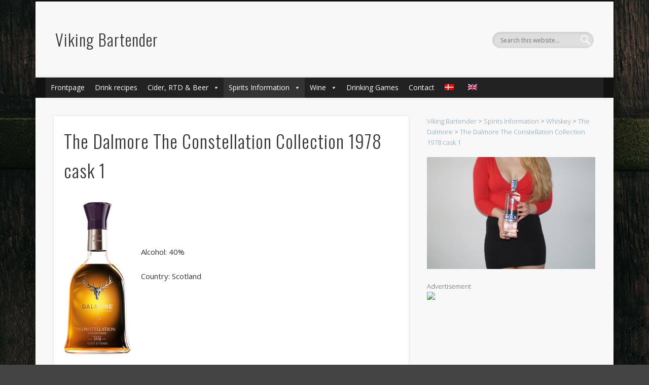

--- FILE ---
content_type: text/html; charset=UTF-8
request_url: https://www.vikingbartender.dk/spirits-information/whiskey/the-dalmore/the-dalmore-the-constellation-collection-1978-cask-1/?lang=en
body_size: 14607
content:
<!DOCTYPE html>
<html lang="en-US">
<head>
<meta charset="UTF-8" />
<meta name="viewport" content="width=device-width, initial-scale=1.0" />
<link rel="profile" href="https://gmpg.org/xfn/11" />
<link rel="pingback" href="https://www.vikingbartender.dk/xmlrpc.php" />
<link rel="dns-prefetch" href="//cdn.hu-manity.co" />
		<!-- Cookie Compliance -->
		<script type="text/javascript">var huOptions = {"appID":"wwwvikingbartenderdk-eccb8a0","currentLanguage":"en","blocking":false,"globalCookie":false,"privacyConsent":true,"forms":[]};</script>
		<script type="text/javascript" src="https://cdn.hu-manity.co/hu-banner.min.js"></script><meta name='robots' content='index, follow, max-image-preview:large, max-snippet:-1, max-video-preview:-1' />
	<style>img:is([sizes="auto" i], [sizes^="auto," i]) { contain-intrinsic-size: 3000px 1500px }</style>
	<link rel="alternate" hreflang="da" href="https://www.vikingbartender.dk/spiritus-typer/whiskey-whisky/the-dalmore/the-dalmore-the-constellation-collection-1978-cask-1-2/" />
<link rel="alternate" hreflang="en" href="https://www.vikingbartender.dk/spirits-information/whiskey/the-dalmore/the-dalmore-the-constellation-collection-1978-cask-1/?lang=en" />
<link rel="alternate" hreflang="x-default" href="https://www.vikingbartender.dk/spiritus-typer/whiskey-whisky/the-dalmore/the-dalmore-the-constellation-collection-1978-cask-1-2/" />

	<!-- This site is optimized with the Yoast SEO plugin v24.1 - https://yoast.com/wordpress/plugins/seo/ -->
	<title>The Dalmore The Constellation Collection 1978 cask 1 - Viking Bartender</title>
	<meta name="description" content="Learn more about The Dalmore The Constellation Collection 1978 cask 1, drinks recipes, drinking games and much more here at Viking Bartender" />
	<link rel="canonical" href="https://www.vikingbartender.dk/spirits-information/whiskey/the-dalmore/the-dalmore-the-constellation-collection-1978-cask-1/?lang=en" />
	<meta property="og:locale" content="en_US" />
	<meta property="og:type" content="article" />
	<meta property="og:title" content="The Dalmore The Constellation Collection 1978 cask 1 - Viking Bartender" />
	<meta property="og:description" content="Learn more about The Dalmore The Constellation Collection 1978 cask 1, drinks recipes, drinking games and much more here at Viking Bartender" />
	<meta property="og:url" content="https://www.vikingbartender.dk/spirits-information/whiskey/the-dalmore/the-dalmore-the-constellation-collection-1978-cask-1/?lang=en" />
	<meta property="og:site_name" content="Viking Bartender" />
	<meta property="article:publisher" content="https://www.facebook.com/VikingBartender/" />
	<meta property="article:modified_time" content="2023-07-21T05:38:38+00:00" />
	<meta property="og:image" content="https://www.vikingbartender.dk/wp-content/uploads/2017/09/1978-Cask-1-132x300.png" />
	<meta name="twitter:card" content="summary_large_image" />
	<script type="application/ld+json" class="yoast-schema-graph">{"@context":"https://schema.org","@graph":[{"@type":"WebPage","@id":"https://www.vikingbartender.dk/spirits-information/whiskey/the-dalmore/the-dalmore-the-constellation-collection-1978-cask-1/?lang=en","url":"https://www.vikingbartender.dk/spirits-information/whiskey/the-dalmore/the-dalmore-the-constellation-collection-1978-cask-1/?lang=en","name":"The Dalmore The Constellation Collection 1978 cask 1 - Viking Bartender","isPartOf":{"@id":"https://www.vikingbartender.dk/?lang=en#website"},"primaryImageOfPage":{"@id":"https://www.vikingbartender.dk/spirits-information/whiskey/the-dalmore/the-dalmore-the-constellation-collection-1978-cask-1/?lang=en#primaryimage"},"image":{"@id":"https://www.vikingbartender.dk/spirits-information/whiskey/the-dalmore/the-dalmore-the-constellation-collection-1978-cask-1/?lang=en#primaryimage"},"thumbnailUrl":"https://www.vikingbartender.dk/wp-content/uploads/2017/09/1978-Cask-1-132x300.png","datePublished":"2017-09-21T12:54:03+00:00","dateModified":"2023-07-21T05:38:38+00:00","description":"Learn more about The Dalmore The Constellation Collection 1978 cask 1, drinks recipes, drinking games and much more here at Viking Bartender","breadcrumb":{"@id":"https://www.vikingbartender.dk/spirits-information/whiskey/the-dalmore/the-dalmore-the-constellation-collection-1978-cask-1/?lang=en#breadcrumb"},"inLanguage":"en-US","potentialAction":[{"@type":"ReadAction","target":["https://www.vikingbartender.dk/spirits-information/whiskey/the-dalmore/the-dalmore-the-constellation-collection-1978-cask-1/?lang=en"]}]},{"@type":"ImageObject","inLanguage":"en-US","@id":"https://www.vikingbartender.dk/spirits-information/whiskey/the-dalmore/the-dalmore-the-constellation-collection-1978-cask-1/?lang=en#primaryimage","url":"https://www.vikingbartender.dk/wp-content/uploads/2017/09/1978-Cask-1-132x300.png","contentUrl":"https://www.vikingbartender.dk/wp-content/uploads/2017/09/1978-Cask-1-132x300.png"},{"@type":"BreadcrumbList","@id":"https://www.vikingbartender.dk/spirits-information/whiskey/the-dalmore/the-dalmore-the-constellation-collection-1978-cask-1/?lang=en#breadcrumb","itemListElement":[{"@type":"ListItem","position":1,"name":"Hjem","item":"https://www.vikingbartender.dk/?lang=en"},{"@type":"ListItem","position":2,"name":"Spirits Information","item":"https://www.vikingbartender.dk/spirits-information/?lang=en"},{"@type":"ListItem","position":3,"name":"Whiskey","item":"https://www.vikingbartender.dk/spirits-information/whiskey/?lang=en"},{"@type":"ListItem","position":4,"name":"The Dalmore","item":"https://www.vikingbartender.dk/spirits-information/whiskey/the-dalmore/?lang=en"},{"@type":"ListItem","position":5,"name":"The Dalmore The Constellation Collection 1978 cask 1"}]},{"@type":"WebSite","@id":"https://www.vikingbartender.dk/?lang=en#website","url":"https://www.vikingbartender.dk/?lang=en","name":"Viking Bartender","description":"","potentialAction":[{"@type":"SearchAction","target":{"@type":"EntryPoint","urlTemplate":"https://www.vikingbartender.dk/?lang=en?s={search_term_string}"},"query-input":{"@type":"PropertyValueSpecification","valueRequired":true,"valueName":"search_term_string"}}],"inLanguage":"en-US"}]}</script>
	<!-- / Yoast SEO plugin. -->


<link rel='dns-prefetch' href='//platform-api.sharethis.com' />
<link rel="alternate" type="application/rss+xml" title="Viking Bartender &raquo; Feed" href="https://www.vikingbartender.dk/feed/?lang=en" />
<link rel="alternate" type="application/rss+xml" title="Viking Bartender &raquo; Comments Feed" href="https://www.vikingbartender.dk/comments/feed/?lang=en" />
		<!-- This site uses the Google Analytics by MonsterInsights plugin v9.2.4 - Using Analytics tracking - https://www.monsterinsights.com/ -->
		<!-- Note: MonsterInsights is not currently configured on this site. The site owner needs to authenticate with Google Analytics in the MonsterInsights settings panel. -->
					<!-- No tracking code set -->
				<!-- / Google Analytics by MonsterInsights -->
		<script type="text/javascript">
/* <![CDATA[ */
window._wpemojiSettings = {"baseUrl":"https:\/\/s.w.org\/images\/core\/emoji\/15.0.3\/72x72\/","ext":".png","svgUrl":"https:\/\/s.w.org\/images\/core\/emoji\/15.0.3\/svg\/","svgExt":".svg","source":{"concatemoji":"https:\/\/www.vikingbartender.dk\/wp-includes\/js\/wp-emoji-release.min.js?ver=e227d39a3c72eb9d6c09de02debb8893"}};
/*! This file is auto-generated */
!function(i,n){var o,s,e;function c(e){try{var t={supportTests:e,timestamp:(new Date).valueOf()};sessionStorage.setItem(o,JSON.stringify(t))}catch(e){}}function p(e,t,n){e.clearRect(0,0,e.canvas.width,e.canvas.height),e.fillText(t,0,0);var t=new Uint32Array(e.getImageData(0,0,e.canvas.width,e.canvas.height).data),r=(e.clearRect(0,0,e.canvas.width,e.canvas.height),e.fillText(n,0,0),new Uint32Array(e.getImageData(0,0,e.canvas.width,e.canvas.height).data));return t.every(function(e,t){return e===r[t]})}function u(e,t,n){switch(t){case"flag":return n(e,"\ud83c\udff3\ufe0f\u200d\u26a7\ufe0f","\ud83c\udff3\ufe0f\u200b\u26a7\ufe0f")?!1:!n(e,"\ud83c\uddfa\ud83c\uddf3","\ud83c\uddfa\u200b\ud83c\uddf3")&&!n(e,"\ud83c\udff4\udb40\udc67\udb40\udc62\udb40\udc65\udb40\udc6e\udb40\udc67\udb40\udc7f","\ud83c\udff4\u200b\udb40\udc67\u200b\udb40\udc62\u200b\udb40\udc65\u200b\udb40\udc6e\u200b\udb40\udc67\u200b\udb40\udc7f");case"emoji":return!n(e,"\ud83d\udc26\u200d\u2b1b","\ud83d\udc26\u200b\u2b1b")}return!1}function f(e,t,n){var r="undefined"!=typeof WorkerGlobalScope&&self instanceof WorkerGlobalScope?new OffscreenCanvas(300,150):i.createElement("canvas"),a=r.getContext("2d",{willReadFrequently:!0}),o=(a.textBaseline="top",a.font="600 32px Arial",{});return e.forEach(function(e){o[e]=t(a,e,n)}),o}function t(e){var t=i.createElement("script");t.src=e,t.defer=!0,i.head.appendChild(t)}"undefined"!=typeof Promise&&(o="wpEmojiSettingsSupports",s=["flag","emoji"],n.supports={everything:!0,everythingExceptFlag:!0},e=new Promise(function(e){i.addEventListener("DOMContentLoaded",e,{once:!0})}),new Promise(function(t){var n=function(){try{var e=JSON.parse(sessionStorage.getItem(o));if("object"==typeof e&&"number"==typeof e.timestamp&&(new Date).valueOf()<e.timestamp+604800&&"object"==typeof e.supportTests)return e.supportTests}catch(e){}return null}();if(!n){if("undefined"!=typeof Worker&&"undefined"!=typeof OffscreenCanvas&&"undefined"!=typeof URL&&URL.createObjectURL&&"undefined"!=typeof Blob)try{var e="postMessage("+f.toString()+"("+[JSON.stringify(s),u.toString(),p.toString()].join(",")+"));",r=new Blob([e],{type:"text/javascript"}),a=new Worker(URL.createObjectURL(r),{name:"wpTestEmojiSupports"});return void(a.onmessage=function(e){c(n=e.data),a.terminate(),t(n)})}catch(e){}c(n=f(s,u,p))}t(n)}).then(function(e){for(var t in e)n.supports[t]=e[t],n.supports.everything=n.supports.everything&&n.supports[t],"flag"!==t&&(n.supports.everythingExceptFlag=n.supports.everythingExceptFlag&&n.supports[t]);n.supports.everythingExceptFlag=n.supports.everythingExceptFlag&&!n.supports.flag,n.DOMReady=!1,n.readyCallback=function(){n.DOMReady=!0}}).then(function(){return e}).then(function(){var e;n.supports.everything||(n.readyCallback(),(e=n.source||{}).concatemoji?t(e.concatemoji):e.wpemoji&&e.twemoji&&(t(e.twemoji),t(e.wpemoji)))}))}((window,document),window._wpemojiSettings);
/* ]]> */
</script>
<style id='wp-emoji-styles-inline-css' type='text/css'>

	img.wp-smiley, img.emoji {
		display: inline !important;
		border: none !important;
		box-shadow: none !important;
		height: 1em !important;
		width: 1em !important;
		margin: 0 0.07em !important;
		vertical-align: -0.1em !important;
		background: none !important;
		padding: 0 !important;
	}
</style>
<link rel='stylesheet' id='wp-block-library-css' href='https://www.vikingbartender.dk/wp-includes/css/dist/block-library/style.min.css?ver=e227d39a3c72eb9d6c09de02debb8893' type='text/css' media='all' />
<style id='hot-random-image-hot-random-image-block-style-inline-css' type='text/css'>
/*!***************************************************************************************************************************************************************************************************************************************!*\
  !*** css ./node_modules/css-loader/dist/cjs.js??ruleSet[1].rules[4].use[1]!./node_modules/postcss-loader/dist/cjs.js??ruleSet[1].rules[4].use[2]!./node_modules/sass-loader/dist/cjs.js??ruleSet[1].rules[4].use[3]!./src/style.scss ***!
  \***************************************************************************************************************************************************************************************************************************************/
/**
 * The following styles get applied both on the front of your site
 * and in the editor.
 *
 * Replace them with your own styles or remove the file completely.
 */

/*# sourceMappingURL=style-index.css.map*/
</style>
<style id='classic-theme-styles-inline-css' type='text/css'>
/*! This file is auto-generated */
.wp-block-button__link{color:#fff;background-color:#32373c;border-radius:9999px;box-shadow:none;text-decoration:none;padding:calc(.667em + 2px) calc(1.333em + 2px);font-size:1.125em}.wp-block-file__button{background:#32373c;color:#fff;text-decoration:none}
</style>
<style id='global-styles-inline-css' type='text/css'>
:root{--wp--preset--aspect-ratio--square: 1;--wp--preset--aspect-ratio--4-3: 4/3;--wp--preset--aspect-ratio--3-4: 3/4;--wp--preset--aspect-ratio--3-2: 3/2;--wp--preset--aspect-ratio--2-3: 2/3;--wp--preset--aspect-ratio--16-9: 16/9;--wp--preset--aspect-ratio--9-16: 9/16;--wp--preset--color--black: #000000;--wp--preset--color--cyan-bluish-gray: #abb8c3;--wp--preset--color--white: #ffffff;--wp--preset--color--pale-pink: #f78da7;--wp--preset--color--vivid-red: #cf2e2e;--wp--preset--color--luminous-vivid-orange: #ff6900;--wp--preset--color--luminous-vivid-amber: #fcb900;--wp--preset--color--light-green-cyan: #7bdcb5;--wp--preset--color--vivid-green-cyan: #00d084;--wp--preset--color--pale-cyan-blue: #8ed1fc;--wp--preset--color--vivid-cyan-blue: #0693e3;--wp--preset--color--vivid-purple: #9b51e0;--wp--preset--gradient--vivid-cyan-blue-to-vivid-purple: linear-gradient(135deg,rgba(6,147,227,1) 0%,rgb(155,81,224) 100%);--wp--preset--gradient--light-green-cyan-to-vivid-green-cyan: linear-gradient(135deg,rgb(122,220,180) 0%,rgb(0,208,130) 100%);--wp--preset--gradient--luminous-vivid-amber-to-luminous-vivid-orange: linear-gradient(135deg,rgba(252,185,0,1) 0%,rgba(255,105,0,1) 100%);--wp--preset--gradient--luminous-vivid-orange-to-vivid-red: linear-gradient(135deg,rgba(255,105,0,1) 0%,rgb(207,46,46) 100%);--wp--preset--gradient--very-light-gray-to-cyan-bluish-gray: linear-gradient(135deg,rgb(238,238,238) 0%,rgb(169,184,195) 100%);--wp--preset--gradient--cool-to-warm-spectrum: linear-gradient(135deg,rgb(74,234,220) 0%,rgb(151,120,209) 20%,rgb(207,42,186) 40%,rgb(238,44,130) 60%,rgb(251,105,98) 80%,rgb(254,248,76) 100%);--wp--preset--gradient--blush-light-purple: linear-gradient(135deg,rgb(255,206,236) 0%,rgb(152,150,240) 100%);--wp--preset--gradient--blush-bordeaux: linear-gradient(135deg,rgb(254,205,165) 0%,rgb(254,45,45) 50%,rgb(107,0,62) 100%);--wp--preset--gradient--luminous-dusk: linear-gradient(135deg,rgb(255,203,112) 0%,rgb(199,81,192) 50%,rgb(65,88,208) 100%);--wp--preset--gradient--pale-ocean: linear-gradient(135deg,rgb(255,245,203) 0%,rgb(182,227,212) 50%,rgb(51,167,181) 100%);--wp--preset--gradient--electric-grass: linear-gradient(135deg,rgb(202,248,128) 0%,rgb(113,206,126) 100%);--wp--preset--gradient--midnight: linear-gradient(135deg,rgb(2,3,129) 0%,rgb(40,116,252) 100%);--wp--preset--font-size--small: 13px;--wp--preset--font-size--medium: 20px;--wp--preset--font-size--large: 36px;--wp--preset--font-size--x-large: 42px;--wp--preset--spacing--20: 0.44rem;--wp--preset--spacing--30: 0.67rem;--wp--preset--spacing--40: 1rem;--wp--preset--spacing--50: 1.5rem;--wp--preset--spacing--60: 2.25rem;--wp--preset--spacing--70: 3.38rem;--wp--preset--spacing--80: 5.06rem;--wp--preset--shadow--natural: 6px 6px 9px rgba(0, 0, 0, 0.2);--wp--preset--shadow--deep: 12px 12px 50px rgba(0, 0, 0, 0.4);--wp--preset--shadow--sharp: 6px 6px 0px rgba(0, 0, 0, 0.2);--wp--preset--shadow--outlined: 6px 6px 0px -3px rgba(255, 255, 255, 1), 6px 6px rgba(0, 0, 0, 1);--wp--preset--shadow--crisp: 6px 6px 0px rgba(0, 0, 0, 1);}:where(.is-layout-flex){gap: 0.5em;}:where(.is-layout-grid){gap: 0.5em;}body .is-layout-flex{display: flex;}.is-layout-flex{flex-wrap: wrap;align-items: center;}.is-layout-flex > :is(*, div){margin: 0;}body .is-layout-grid{display: grid;}.is-layout-grid > :is(*, div){margin: 0;}:where(.wp-block-columns.is-layout-flex){gap: 2em;}:where(.wp-block-columns.is-layout-grid){gap: 2em;}:where(.wp-block-post-template.is-layout-flex){gap: 1.25em;}:where(.wp-block-post-template.is-layout-grid){gap: 1.25em;}.has-black-color{color: var(--wp--preset--color--black) !important;}.has-cyan-bluish-gray-color{color: var(--wp--preset--color--cyan-bluish-gray) !important;}.has-white-color{color: var(--wp--preset--color--white) !important;}.has-pale-pink-color{color: var(--wp--preset--color--pale-pink) !important;}.has-vivid-red-color{color: var(--wp--preset--color--vivid-red) !important;}.has-luminous-vivid-orange-color{color: var(--wp--preset--color--luminous-vivid-orange) !important;}.has-luminous-vivid-amber-color{color: var(--wp--preset--color--luminous-vivid-amber) !important;}.has-light-green-cyan-color{color: var(--wp--preset--color--light-green-cyan) !important;}.has-vivid-green-cyan-color{color: var(--wp--preset--color--vivid-green-cyan) !important;}.has-pale-cyan-blue-color{color: var(--wp--preset--color--pale-cyan-blue) !important;}.has-vivid-cyan-blue-color{color: var(--wp--preset--color--vivid-cyan-blue) !important;}.has-vivid-purple-color{color: var(--wp--preset--color--vivid-purple) !important;}.has-black-background-color{background-color: var(--wp--preset--color--black) !important;}.has-cyan-bluish-gray-background-color{background-color: var(--wp--preset--color--cyan-bluish-gray) !important;}.has-white-background-color{background-color: var(--wp--preset--color--white) !important;}.has-pale-pink-background-color{background-color: var(--wp--preset--color--pale-pink) !important;}.has-vivid-red-background-color{background-color: var(--wp--preset--color--vivid-red) !important;}.has-luminous-vivid-orange-background-color{background-color: var(--wp--preset--color--luminous-vivid-orange) !important;}.has-luminous-vivid-amber-background-color{background-color: var(--wp--preset--color--luminous-vivid-amber) !important;}.has-light-green-cyan-background-color{background-color: var(--wp--preset--color--light-green-cyan) !important;}.has-vivid-green-cyan-background-color{background-color: var(--wp--preset--color--vivid-green-cyan) !important;}.has-pale-cyan-blue-background-color{background-color: var(--wp--preset--color--pale-cyan-blue) !important;}.has-vivid-cyan-blue-background-color{background-color: var(--wp--preset--color--vivid-cyan-blue) !important;}.has-vivid-purple-background-color{background-color: var(--wp--preset--color--vivid-purple) !important;}.has-black-border-color{border-color: var(--wp--preset--color--black) !important;}.has-cyan-bluish-gray-border-color{border-color: var(--wp--preset--color--cyan-bluish-gray) !important;}.has-white-border-color{border-color: var(--wp--preset--color--white) !important;}.has-pale-pink-border-color{border-color: var(--wp--preset--color--pale-pink) !important;}.has-vivid-red-border-color{border-color: var(--wp--preset--color--vivid-red) !important;}.has-luminous-vivid-orange-border-color{border-color: var(--wp--preset--color--luminous-vivid-orange) !important;}.has-luminous-vivid-amber-border-color{border-color: var(--wp--preset--color--luminous-vivid-amber) !important;}.has-light-green-cyan-border-color{border-color: var(--wp--preset--color--light-green-cyan) !important;}.has-vivid-green-cyan-border-color{border-color: var(--wp--preset--color--vivid-green-cyan) !important;}.has-pale-cyan-blue-border-color{border-color: var(--wp--preset--color--pale-cyan-blue) !important;}.has-vivid-cyan-blue-border-color{border-color: var(--wp--preset--color--vivid-cyan-blue) !important;}.has-vivid-purple-border-color{border-color: var(--wp--preset--color--vivid-purple) !important;}.has-vivid-cyan-blue-to-vivid-purple-gradient-background{background: var(--wp--preset--gradient--vivid-cyan-blue-to-vivid-purple) !important;}.has-light-green-cyan-to-vivid-green-cyan-gradient-background{background: var(--wp--preset--gradient--light-green-cyan-to-vivid-green-cyan) !important;}.has-luminous-vivid-amber-to-luminous-vivid-orange-gradient-background{background: var(--wp--preset--gradient--luminous-vivid-amber-to-luminous-vivid-orange) !important;}.has-luminous-vivid-orange-to-vivid-red-gradient-background{background: var(--wp--preset--gradient--luminous-vivid-orange-to-vivid-red) !important;}.has-very-light-gray-to-cyan-bluish-gray-gradient-background{background: var(--wp--preset--gradient--very-light-gray-to-cyan-bluish-gray) !important;}.has-cool-to-warm-spectrum-gradient-background{background: var(--wp--preset--gradient--cool-to-warm-spectrum) !important;}.has-blush-light-purple-gradient-background{background: var(--wp--preset--gradient--blush-light-purple) !important;}.has-blush-bordeaux-gradient-background{background: var(--wp--preset--gradient--blush-bordeaux) !important;}.has-luminous-dusk-gradient-background{background: var(--wp--preset--gradient--luminous-dusk) !important;}.has-pale-ocean-gradient-background{background: var(--wp--preset--gradient--pale-ocean) !important;}.has-electric-grass-gradient-background{background: var(--wp--preset--gradient--electric-grass) !important;}.has-midnight-gradient-background{background: var(--wp--preset--gradient--midnight) !important;}.has-small-font-size{font-size: var(--wp--preset--font-size--small) !important;}.has-medium-font-size{font-size: var(--wp--preset--font-size--medium) !important;}.has-large-font-size{font-size: var(--wp--preset--font-size--large) !important;}.has-x-large-font-size{font-size: var(--wp--preset--font-size--x-large) !important;}
:where(.wp-block-post-template.is-layout-flex){gap: 1.25em;}:where(.wp-block-post-template.is-layout-grid){gap: 1.25em;}
:where(.wp-block-columns.is-layout-flex){gap: 2em;}:where(.wp-block-columns.is-layout-grid){gap: 2em;}
:root :where(.wp-block-pullquote){font-size: 1.5em;line-height: 1.6;}
</style>
<link rel='stylesheet' id='ccchildpagescss-css' href='https://www.vikingbartender.dk/wp-content/plugins/cc-child-pages/includes/css/styles.css?ver=1.43' type='text/css' media='all' />
<link rel='stylesheet' id='ccchildpagesskincss-css' href='https://www.vikingbartender.dk/wp-content/plugins/cc-child-pages/includes/css/skins.css?ver=1.43' type='text/css' media='all' />
<!--[if lt IE 8]>
<link rel='stylesheet' id='ccchildpagesiecss-css' href='https://www.vikingbartender.dk/wp-content/plugins/cc-child-pages/includes/css/styles.ie.css?ver=1.43' type='text/css' media='all' />
<![endif]-->
<link rel='stylesheet' id='contact-form-7-css' href='https://www.vikingbartender.dk/wp-content/plugins/contact-form-7/includes/css/styles.css?ver=6.0.2' type='text/css' media='all' />
<style id='contact-form-7-inline-css' type='text/css'>
.wpcf7 .wpcf7-recaptcha iframe {margin-bottom: 0;}.wpcf7 .wpcf7-recaptcha[data-align="center"] > div {margin: 0 auto;}.wpcf7 .wpcf7-recaptcha[data-align="right"] > div {margin: 0 0 0 auto;}
</style>
<link rel='stylesheet' id='page-list-style-css' href='https://www.vikingbartender.dk/wp-content/plugins/page-list/css/page-list.css?ver=5.7' type='text/css' media='all' />
<link rel='stylesheet' id='widgets-on-pages-css' href='https://www.vikingbartender.dk/wp-content/plugins/widgets-on-pages/public/css/widgets-on-pages-public.css?ver=1.4.0' type='text/css' media='all' />
<link rel='stylesheet' id='wpml-legacy-horizontal-list-0-css' href='https://www.vikingbartender.dk/wp-content/plugins/sitepress-multilingual-cms/templates/language-switchers/legacy-list-horizontal/style.min.css?ver=1' type='text/css' media='all' />
<style id='wpml-legacy-horizontal-list-0-inline-css' type='text/css'>
.wpml-ls-statics-footer a, .wpml-ls-statics-footer .wpml-ls-sub-menu a, .wpml-ls-statics-footer .wpml-ls-sub-menu a:link, .wpml-ls-statics-footer li:not(.wpml-ls-current-language) .wpml-ls-link, .wpml-ls-statics-footer li:not(.wpml-ls-current-language) .wpml-ls-link:link {color:#444444;background-color:#ffffff;}.wpml-ls-statics-footer a, .wpml-ls-statics-footer .wpml-ls-sub-menu a:hover,.wpml-ls-statics-footer .wpml-ls-sub-menu a:focus, .wpml-ls-statics-footer .wpml-ls-sub-menu a:link:hover, .wpml-ls-statics-footer .wpml-ls-sub-menu a:link:focus {color:#000000;background-color:#eeeeee;}.wpml-ls-statics-footer .wpml-ls-current-language > a {color:#444444;background-color:#ffffff;}.wpml-ls-statics-footer .wpml-ls-current-language:hover>a, .wpml-ls-statics-footer .wpml-ls-current-language>a:focus {color:#000000;background-color:#eeeeee;}
</style>
<link rel='stylesheet' id='wpml-menu-item-0-css' href='https://www.vikingbartender.dk/wp-content/plugins/sitepress-multilingual-cms/templates/language-switchers/menu-item/style.min.css?ver=1' type='text/css' media='all' />
<link rel='stylesheet' id='megamenu-css' href='https://www.vikingbartender.dk/wp-content/uploads/maxmegamenu/style_en.css?ver=0f9e54' type='text/css' media='all' />
<link rel='stylesheet' id='dashicons-css' href='https://www.vikingbartender.dk/wp-includes/css/dashicons.min.css?ver=e227d39a3c72eb9d6c09de02debb8893' type='text/css' media='all' />
<link rel='stylesheet' id='issuem-leaky-paywall-css' href='https://www.vikingbartender.dk/wp-content/plugins/leaky-paywall//css/issuem-leaky-paywall.css?ver=4.21.6' type='text/css' media='all' />
<link rel='stylesheet' id='pinboard-web-font-css' href='https://fonts.googleapis.com/css?family=Open+Sans:300,300italic,regular,italic,600,600italic|Oswald:300,300italic,regular,italic,600,600italic&#038;subset=latin' type='text/css' media='all' />
<link rel='stylesheet' id='pinboard-css' href='https://www.vikingbartender.dk/wp-content/themes/pinboard/style.css' type='text/css' media='all' />
<link rel='stylesheet' id='colorbox-css' href='https://www.vikingbartender.dk/wp-content/themes/pinboard/styles/colorbox.css' type='text/css' media='all' />
	<!--[if lt IE 9]>
	<script src="https://www.vikingbartender.dk/wp-content/themes/pinboard/scripts/html5.js" type="text/javascript"></script>
	<![endif]-->
<script type="text/javascript" id="wpml-cookie-js-extra">
/* <![CDATA[ */
var wpml_cookies = {"wp-wpml_current_language":{"value":"en","expires":1,"path":"\/"}};
var wpml_cookies = {"wp-wpml_current_language":{"value":"en","expires":1,"path":"\/"}};
/* ]]> */
</script>
<script type="text/javascript" src="https://www.vikingbartender.dk/wp-content/plugins/sitepress-multilingual-cms/res/js/cookies/language-cookie.js?ver=4.6.15" id="wpml-cookie-js" defer="defer" data-wp-strategy="defer"></script>
<script type="text/javascript" id="sfpp-fb-root-js-extra">
/* <![CDATA[ */
var sfpp_script_vars = {"language":"da_DK","appId":"297186066963865"};
/* ]]> */
</script>
<script type="text/javascript" async="async" src="https://www.vikingbartender.dk/wp-content/plugins/simple-facebook-twitter-widget/js/simple-facebook-page-root.js?ver=1.7.0" id="sfpp-fb-root-js"></script>
<script type="text/javascript" src="https://www.vikingbartender.dk/wp-includes/js/jquery/jquery.min.js?ver=3.7.1" id="jquery-core-js"></script>
<script type="text/javascript" src="https://www.vikingbartender.dk/wp-includes/js/jquery/jquery-migrate.min.js?ver=3.4.1" id="jquery-migrate-js"></script>
<script type="text/javascript" src="https://www.vikingbartender.dk/wp-content/themes/pinboard/scripts/ios-orientationchange-fix.js" id="ios-orientationchange-fix-js"></script>
<script type="text/javascript" src="https://www.vikingbartender.dk/wp-content/themes/pinboard/scripts/jquery.flexslider-min.js" id="flexslider-js"></script>
<script type="text/javascript" src="https://www.vikingbartender.dk/wp-content/themes/pinboard/scripts/jquery.fitvids.js" id="fitvids-js"></script>
<script type="text/javascript" src="https://www.vikingbartender.dk/wp-content/themes/pinboard/scripts/jquery.colorbox-min.js" id="colorbox-js"></script>
<script type="text/javascript" src="//platform-api.sharethis.com/js/sharethis.js#source=googleanalytics-wordpress#product=ga&amp;property=6278d67ac199720019a38285" id="googleanalytics-platform-sharethis-js"></script>
<link rel="https://api.w.org/" href="https://www.vikingbartender.dk/wp-json/" /><link rel="alternate" title="JSON" type="application/json" href="https://www.vikingbartender.dk/wp-json/wp/v2/pages/51541" /><link rel="EditURI" type="application/rsd+xml" title="RSD" href="https://www.vikingbartender.dk/xmlrpc.php?rsd" />
<link rel="alternate" title="oEmbed (JSON)" type="application/json+oembed" href="https://www.vikingbartender.dk/wp-json/oembed/1.0/embed?url=https%3A%2F%2Fwww.vikingbartender.dk%2Fspirits-information%2Fwhiskey%2Fthe-dalmore%2Fthe-dalmore-the-constellation-collection-1978-cask-1%2F%3Flang%3Den" />
<link rel="alternate" title="oEmbed (XML)" type="text/xml+oembed" href="https://www.vikingbartender.dk/wp-json/oembed/1.0/embed?url=https%3A%2F%2Fwww.vikingbartender.dk%2Fspirits-information%2Fwhiskey%2Fthe-dalmore%2Fthe-dalmore-the-constellation-collection-1978-cask-1%2F%3Flang%3Den&#038;format=xml" />
<meta name="generator" content="WPML ver:4.6.15 stt:12,1;" />
<style type="text/css"> .tippy-box[data-theme~="wprm"] { background-color: #333333; color: #FFFFFF; } .tippy-box[data-theme~="wprm"][data-placement^="top"] > .tippy-arrow::before { border-top-color: #333333; } .tippy-box[data-theme~="wprm"][data-placement^="bottom"] > .tippy-arrow::before { border-bottom-color: #333333; } .tippy-box[data-theme~="wprm"][data-placement^="left"] > .tippy-arrow::before { border-left-color: #333333; } .tippy-box[data-theme~="wprm"][data-placement^="right"] > .tippy-arrow::before { border-right-color: #333333; } .tippy-box[data-theme~="wprm"] a { color: #FFFFFF; } .wprm-comment-rating svg { width: 18px !important; height: 18px !important; } img.wprm-comment-rating { width: 90px !important; height: 18px !important; } body { --comment-rating-star-color: #343434; } body { --wprm-popup-font-size: 16px; } body { --wprm-popup-background: #ffffff; } body { --wprm-popup-title: #000000; } body { --wprm-popup-content: #444444; } body { --wprm-popup-button-background: #444444; } body { --wprm-popup-button-text: #ffffff; }</style><style type="text/css">.wprm-glossary-term {color: #5A822B;text-decoration: underline;cursor: help;}</style><script>
/* <![CDATA[ */
	jQuery(window).load(function() {
			});
	jQuery(document).ready(function($) {
		$('#access .menu > li > a').each(function() {
			var title = $(this).attr('title');
			if(typeof title !== 'undefined' && title !== false) {
				$(this).append('<br /> <span>'+title+'</span>');
				$(this).removeAttr('title');
			}
		});
		function pinboard_move_elements(container) {
			if( container.hasClass('onecol') ) {
				var thumb = $('.entry-thumbnail', container);
				if('undefined' !== typeof thumb)
					$('.entry-container', container).before(thumb);
				var video = $('.entry-attachment', container);
				if('undefined' !== typeof video)
					$('.entry-container', container).before(video);
				var gallery = $('.post-gallery', container);
				if('undefined' !== typeof gallery)
					$('.entry-container', container).before(gallery);
				var meta = $('.entry-meta', container);
				if('undefined' !== typeof meta)
					$('.entry-container', container).after(meta);
			}
		}
		function pinboard_restore_elements(container) {
			if( container.hasClass('onecol') ) {
				var thumb = $('.entry-thumbnail', container);
				if('undefined' !== typeof thumb)
					$('.entry-header', container).after(thumb);
				var video = $('.entry-attachment', container);
				if('undefined' !== typeof video)
					$('.entry-header', container).after(video);
				var gallery = $('.post-gallery', container);
				if('undefined' !== typeof gallery)
					$('.entry-header', container).after(gallery);
				var meta = $('.entry-meta', container);
				if('undefined' !== typeof meta)
					$('.entry-header', container).append(meta);
				else
					$('.entry-header', container).html(meta.html());
			}
		}
		if( ($(window).width() > 960) || ($(document).width() > 960) ) {
			// Viewport is greater than tablet: portrait
		} else {
			$('#content .hentry').each(function() {
				pinboard_move_elements($(this));
			});
		}
		$(window).resize(function() {
			if( ($(window).width() > 960) || ($(document).width() > 960) ) {
									$('.page-template-template-full-width-php #content .hentry, .page-template-template-blog-full-width-php #content .hentry, .page-template-template-blog-four-col-php #content .hentry').each(function() {
						pinboard_restore_elements($(this));
					});
							} else {
				$('#content .hentry').each(function() {
					pinboard_move_elements($(this));
				});
			}
			if( ($(window).width() > 760) || ($(document).width() > 760) ) {
				var maxh = 0;
				$('#access .menu > li > a').each(function() {
					if(parseInt($(this).css('height'))>maxh) {
						maxh = parseInt($(this).css('height'));
					}
				});
				$('#access .menu > li > a').css('height', maxh);
			} else {
				$('#access .menu > li > a').css('height', 'auto');
			}
		});
		if( ($(window).width() > 760) || ($(document).width() > 760) ) {
			var maxh = 0;
			$('#access .menu > li > a').each(function() {
				var title = $(this).attr('title');
				if(typeof title !== 'undefined' && title !== false) {
					$(this).append('<br /> <span>'+title+'</span>');
					$(this).removeAttr('title');
				}
				if(parseInt($(this).css('height'))>maxh) {
					maxh = parseInt($(this).css('height'));
				}
			});
			$('#access .menu > li > a').css('height', maxh);
					} else {
			$('#access li').each(function() {
				if($(this).children('ul').length)
					$(this).append('<span class="drop-down-toggle"><span class="drop-down-arrow"></span></span>');
			});
			$('.drop-down-toggle').click(function() {
				$(this).parent().children('ul').slideToggle(250);
			});
		}
				$('.entry-attachment audio, .entry-attachment video').mediaelementplayer({
			videoWidth: '100%',
			videoHeight: '100%',
			audioWidth: '100%',
			alwaysShowControls: true,
			features: ['playpause','progress','tracks','volume'],
			videoVolume: 'horizontal'
		});
		$(".entry-attachment, .entry-content").fitVids({ customSelector: "iframe[src*='wordpress.tv'], iframe[src*='www.dailymotion.com'], iframe[src*='blip.tv'], iframe[src*='www.viddler.com']"});
	});
	jQuery(window).load(function() {
					jQuery('.entry-content a[href$=".jpg"],.entry-content a[href$=".jpeg"],.entry-content a[href$=".png"],.entry-content a[href$=".gif"],a.colorbox').colorbox({
				maxWidth: '100%',
				maxHeight: '100%',
			});
			});
/* ]]> */
</script>
<style type="text/css">
			#header input#s {
			width:168px;
			box-shadow:inset 1px 1px 5px 1px rgba(0, 0, 0, .1);
			text-indent: 0;
		}
																																				#access a {
			color:#000000;
		}
					#sidebar,
		#sidebar-left,
		#sidebar-right {
			color:#565656;
		}
								</style>
<style type="text/css">
	#site-title a,
	#site-description {
		color:#333;
	}
</style>
<style type="text/css" id="custom-background-css">
body.custom-background { background-color: #444444; background-image: url("https://www.vikingbartender.dk/wp-content/uploads/2015/11/Background.jpg"); background-position: left top; background-size: auto; background-repeat: repeat; background-attachment: scroll; }
</style>
	<link rel="icon" href="https://www.vikingbartender.dk/wp-content/uploads/2015/11/cropped-Sons-of-Booze-transparent-32x32.png" sizes="32x32" />
<link rel="icon" href="https://www.vikingbartender.dk/wp-content/uploads/2015/11/cropped-Sons-of-Booze-transparent-192x192.png" sizes="192x192" />
<link rel="apple-touch-icon" href="https://www.vikingbartender.dk/wp-content/uploads/2015/11/cropped-Sons-of-Booze-transparent-180x180.png" />
<meta name="msapplication-TileImage" content="https://www.vikingbartender.dk/wp-content/uploads/2015/11/cropped-Sons-of-Booze-transparent-270x270.png" />
		<style type="text/css" id="wp-custom-css">
			.entry-summary
{display: none}		</style>
		<style type="text/css">/** Mega Menu CSS: fs **/</style>
</head>

<body data-rsssl=1 class="page-template-default page page-id-51541 page-child parent-pageid-51512 custom-background cookies-not-set mega-menu-primary-nav">
	<div id="wrapper">
		<header id="header">
			<div id="site-title">
								<a class="home" href="https://www.vikingbartender.dk/?lang=en" rel="home">Viking Bartender</a>
			</div>
							<div id="site-description"></div>
							<form role="search" method="get" id="searchform" action="https://www.vikingbartender.dk/?lang=en" >
	<input type="text" value="" placeholder="Search this website&#8230;" name="s" id="s" />
	<input type="submit" id="searchsubmit" value="Search" />
<input type='hidden' name='lang' value='en' /></form>				<div class="clear"></div>
			<nav id="access">
				<a class="nav-show" href="#access">Show Navigation</a>
				<a class="nav-hide" href="#nogo">Hide Navigation</a>
				<div id="mega-menu-wrap-primary_nav" class="mega-menu-wrap"><div class="mega-menu-toggle"><div class="mega-toggle-blocks-left"></div><div class="mega-toggle-blocks-center"></div><div class="mega-toggle-blocks-right"><div class='mega-toggle-block mega-menu-toggle-animated-block mega-toggle-block-0' id='mega-toggle-block-0'><button aria-label="Toggle Menu" class="mega-toggle-animated mega-toggle-animated-slider" type="button" aria-expanded="false">
                  <span class="mega-toggle-animated-box">
                    <span class="mega-toggle-animated-inner"></span>
                  </span>
                </button></div></div></div><ul id="mega-menu-primary_nav" class="mega-menu max-mega-menu mega-menu-horizontal mega-no-js" data-event="hover_intent" data-effect="slide" data-effect-speed="200" data-effect-mobile="disabled" data-effect-speed-mobile="0" data-mobile-force-width="false" data-second-click="close" data-document-click="collapse" data-vertical-behaviour="standard" data-breakpoint="500" data-unbind="true" data-mobile-state="collapse_all" data-mobile-direction="vertical" data-hover-intent-timeout="300" data-hover-intent-interval="100"><li class='mega-menu-item mega-menu-item-type-post_type mega-menu-item-object-page mega-menu-item-home mega-align-bottom-left mega-menu-flyout mega-menu-item-36662' id='mega-menu-item-36662'><a class="mega-menu-link" href="https://www.vikingbartender.dk/?lang=en" tabindex="0">Frontpage</a></li><li class='mega-menu-item mega-menu-item-type-custom mega-menu-item-object-custom mega-align-bottom-left mega-menu-flyout mega-menu-item-36663' id='mega-menu-item-36663'><a class="mega-menu-link" href="https://www.vikingbartender.dk/category/drink-recipes/?lang=en" tabindex="0">Drink recipes</a></li><li class='mega-menu-item mega-menu-item-type-post_type mega-menu-item-object-page mega-menu-item-has-children mega-menu-megamenu mega-align-bottom-left mega-menu-megamenu mega-menu-item-36664' id='mega-menu-item-36664'><a class="mega-menu-link" href="https://www.vikingbartender.dk/cider-rtd-beer/?lang=en" aria-expanded="false" tabindex="0">Cider, RTD &amp; Beer<span class="mega-indicator"></span></a>
<ul class="mega-sub-menu">
<li class='mega-menu-item mega-menu-item-type-post_type mega-menu-item-object-page mega-menu-columns-2-of-6 mega-menu-item-36665' id='mega-menu-item-36665'><a class="mega-menu-link" href="https://www.vikingbartender.dk/cider-rtd-beer/cider-2/?lang=en">Cider</a></li><li class='mega-menu-item mega-menu-item-type-post_type mega-menu-item-object-page mega-menu-columns-2-of-6 mega-menu-item-36666' id='mega-menu-item-36666'><a class="mega-menu-link" href="https://www.vikingbartender.dk/cider-rtd-beer/ready-to-drink/?lang=en">Ready To Drink</a></li><li class='mega-menu-item mega-menu-item-type-post_type mega-menu-item-object-page mega-menu-columns-2-of-6 mega-menu-item-36667' id='mega-menu-item-36667'><a class="mega-menu-link" href="https://www.vikingbartender.dk/cider-rtd-beer/beer/?lang=en">Beer</a></li></ul>
</li><li class='mega-menu-item mega-menu-item-type-post_type mega-menu-item-object-page mega-current-page-ancestor mega-menu-item-has-children mega-menu-megamenu mega-align-bottom-left mega-menu-megamenu mega-menu-item-36668' id='mega-menu-item-36668'><a class="mega-menu-link" href="https://www.vikingbartender.dk/spirits-information/?lang=en" aria-expanded="false" tabindex="0">Spirits Information<span class="mega-indicator"></span></a>
<ul class="mega-sub-menu">
<li class='mega-menu-item mega-menu-item-type-post_type mega-menu-item-object-page mega-menu-columns-4-of-4 mega-menu-item-36669' id='mega-menu-item-36669'><a class="mega-menu-link" href="https://www.vikingbartender.dk/all-spirits-brands/?lang=en">All spirits brands</a></li><li class='mega-menu-item mega-menu-item-type-post_type mega-menu-item-object-page mega-menu-columns-1-of-4 mega-menu-clear mega-menu-item-36686' id='mega-menu-item-36686'><a class="mega-menu-link" href="https://www.vikingbartender.dk/spirits-information/absinthe/?lang=en">Absinthe</a></li><li class='mega-menu-item mega-menu-item-type-post_type mega-menu-item-object-page mega-menu-columns-1-of-4 mega-menu-item-36679' id='mega-menu-item-36679'><a class="mega-menu-link" href="https://www.vikingbartender.dk/spirits-information/baijiu/?lang=en">Baijiu</a></li><li class='mega-menu-item mega-menu-item-type-post_type mega-menu-item-object-page mega-menu-columns-1-of-4 mega-menu-item-36680' id='mega-menu-item-36680'><a class="mega-menu-link" href="https://www.vikingbartender.dk/spirits-information/bitter/?lang=en">Bitter</a></li><li class='mega-menu-item mega-menu-item-type-post_type mega-menu-item-object-page mega-menu-columns-1-of-4 mega-menu-item-36681' id='mega-menu-item-36681'><a class="mega-menu-link" href="https://www.vikingbartender.dk/spirits-information/bourbon/?lang=en">Bourbon</a></li><li class='mega-menu-item mega-menu-item-type-post_type mega-menu-item-object-page mega-menu-columns-1-of-4 mega-menu-clear mega-menu-item-36685' id='mega-menu-item-36685'><a class="mega-menu-link" href="https://www.vikingbartender.dk/spirits-information/brandy/?lang=en">Brandy</a></li><li class='mega-menu-item mega-menu-item-type-post_type mega-menu-item-object-page mega-menu-columns-1-of-4 mega-menu-item-36687' id='mega-menu-item-36687'><a class="mega-menu-link" href="https://www.vikingbartender.dk/spirits-information/cachaca/?lang=en">Cachaça</a></li><li class='mega-menu-item mega-menu-item-type-post_type mega-menu-item-object-page mega-menu-columns-1-of-4 mega-menu-item-36688' id='mega-menu-item-36688'><a class="mega-menu-link" href="https://www.vikingbartender.dk/spirits-information/cognac/?lang=en">Cognac</a></li><li class='mega-menu-item mega-menu-item-type-post_type mega-menu-item-object-page mega-menu-columns-1-of-4 mega-menu-item-36689' id='mega-menu-item-36689'><a class="mega-menu-link" href="https://www.vikingbartender.dk/spirits-information/gin/?lang=en">Gin</a></li><li class='mega-menu-item mega-menu-item-type-post_type mega-menu-item-object-page mega-menu-columns-1-of-4 mega-menu-clear mega-menu-item-36690' id='mega-menu-item-36690'><a class="mega-menu-link" href="https://www.vikingbartender.dk/spirits-information/rum/?lang=en">Rum</a></li><li class='mega-menu-item mega-menu-item-type-post_type mega-menu-item-object-page mega-menu-columns-1-of-4 mega-menu-item-36692' id='mega-menu-item-36692'><a class="mega-menu-link" href="https://www.vikingbartender.dk/spirits-information/sake/?lang=en">Sake</a></li><li class='mega-menu-item mega-menu-item-type-post_type mega-menu-item-object-page mega-menu-columns-1-of-4 mega-menu-item-36676' id='mega-menu-item-36676'><a class="mega-menu-link" href="https://www.vikingbartender.dk/spirits-information/shots/?lang=en">Shots</a></li><li class='mega-menu-item mega-menu-item-type-post_type mega-menu-item-object-page mega-menu-columns-1-of-4 mega-menu-item-36675' id='mega-menu-item-36675'><a class="mega-menu-link" href="https://www.vikingbartender.dk/spirits-information/snaps/?lang=en">Snaps</a></li><li class='mega-menu-item mega-menu-item-type-post_type mega-menu-item-object-page mega-menu-columns-1-of-4 mega-menu-clear mega-menu-item-36674' id='mega-menu-item-36674'><a class="mega-menu-link" href="https://www.vikingbartender.dk/spirits-information/soju/?lang=en">Soju</a></li><li class='mega-menu-item mega-menu-item-type-post_type mega-menu-item-object-page mega-menu-columns-1-of-4 mega-menu-item-36672' id='mega-menu-item-36672'><a class="mega-menu-link" href="https://www.vikingbartender.dk/spirits-information/tequila/?lang=en">Tequila</a></li><li class='mega-menu-item mega-menu-item-type-post_type mega-menu-item-object-page mega-menu-columns-1-of-4 mega-menu-item-36671' id='mega-menu-item-36671'><a class="mega-menu-link" href="https://www.vikingbartender.dk/spirits-information/vermouth/?lang=en">Vermouth</a></li><li class='mega-menu-item mega-menu-item-type-post_type mega-menu-item-object-page mega-menu-columns-1-of-4 mega-menu-item-36670' id='mega-menu-item-36670'><a class="mega-menu-link" href="https://www.vikingbartender.dk/spirits-information/vodka/?lang=en">Vodka</a></li><li class='mega-menu-item mega-menu-item-type-post_type mega-menu-item-object-page mega-current-page-ancestor mega-menu-columns-1-of-4 mega-menu-clear mega-menu-item-36693' id='mega-menu-item-36693'><a class="mega-menu-link" href="https://www.vikingbartender.dk/spirits-information/whiskey/?lang=en">Whiskey</a></li><li class='mega-menu-item mega-menu-item-type-post_type mega-menu-item-object-page mega-menu-columns-1-of-4 mega-menu-item-36695' id='mega-menu-item-36695'><a class="mega-menu-link" href="https://www.vikingbartender.dk/spirits-information/genever/?lang=en">Genever</a></li><li class='mega-menu-item mega-menu-item-type-post_type mega-menu-item-object-page mega-menu-columns-1-of-4 mega-menu-item-36697' id='mega-menu-item-36697'><a class="mega-menu-link" href="https://www.vikingbartender.dk/spirits-information/liqueur/?lang=en">Liqueur</a></li><li class='mega-menu-item mega-menu-item-type-post_type mega-menu-item-object-page mega-menu-columns-1-of-4 mega-menu-item-36696' id='mega-menu-item-36696'><a class="mega-menu-link" href="https://www.vikingbartender.dk/spirits-information/mezcal/?lang=en">Mezcal</a></li></ul>
</li><li class='mega-menu-item mega-menu-item-type-post_type mega-menu-item-object-page mega-menu-item-has-children mega-menu-megamenu mega-align-bottom-left mega-menu-megamenu mega-menu-item-36684' id='mega-menu-item-36684'><a class="mega-menu-link" href="https://www.vikingbartender.dk/wine/?lang=en" aria-expanded="false" tabindex="0">Wine<span class="mega-indicator"></span></a>
<ul class="mega-sub-menu">
<li class='mega-menu-item mega-menu-item-type-post_type mega-menu-item-object-page mega-menu-columns-1-of-3 mega-menu-item-36678' id='mega-menu-item-36678'><a class="mega-menu-link" href="https://www.vikingbartender.dk/wine/champagne/?lang=en">Champagne</a></li><li class='mega-menu-item mega-menu-item-type-post_type mega-menu-item-object-page mega-menu-columns-1-of-3 mega-menu-item-36705' id='mega-menu-item-36705'><a class="mega-menu-link" href="https://www.vikingbartender.dk/wine/dessert-wine/?lang=en">Dessert Wine</a></li><li class='mega-menu-item mega-menu-item-type-post_type mega-menu-item-object-page mega-menu-columns-1-of-3 mega-menu-item-36703' id='mega-menu-item-36703'><a class="mega-menu-link" href="https://www.vikingbartender.dk/wine/wine-2/?lang=en">Port Wine</a></li><li class='mega-menu-item mega-menu-item-type-post_type mega-menu-item-object-page mega-menu-columns-1-of-3 mega-menu-clear mega-menu-item-36704' id='mega-menu-item-36704'><a class="mega-menu-link" href="https://www.vikingbartender.dk/wine/rose-wine/?lang=en">Rosé Wine</a></li><li class='mega-menu-item mega-menu-item-type-post_type mega-menu-item-object-page mega-menu-columns-1-of-3 mega-menu-item-36673' id='mega-menu-item-36673'><a class="mega-menu-link" href="https://www.vikingbartender.dk/wine/sparkling-wine/?lang=en">Sparkling Wine</a></li><li class='mega-menu-item mega-menu-item-type-post_type mega-menu-item-object-page mega-menu-columns-1-of-3 mega-menu-item-36706' id='mega-menu-item-36706'><a class="mega-menu-link" href="https://www.vikingbartender.dk/wine/white-wine/?lang=en">White Wine</a></li></ul>
</li><li class='mega-menu-item mega-menu-item-type-custom mega-menu-item-object-custom mega-align-bottom-left mega-menu-flyout mega-menu-item-36682' id='mega-menu-item-36682'><a class="mega-menu-link" href="https://www.vikingbartender.dk/category/drinking-games/?lang=en" tabindex="0">Drinking Games</a></li><li class='mega-menu-item mega-menu-item-type-post_type mega-menu-item-object-page mega-align-bottom-left mega-menu-flyout mega-menu-item-36694' id='mega-menu-item-36694'><a class="mega-menu-link" href="https://www.vikingbartender.dk/contact/?lang=en" tabindex="0">Contact</a></li><li class='mega-menu-item mega-wpml-ls-slot-172 mega-wpml-ls-item mega-wpml-ls-item-da mega-wpml-ls-menu-item mega-wpml-ls-first-item mega-menu-item-type-wpml_ls_menu_item mega-menu-item-object-wpml_ls_menu_item mega-menu-flyout mega-align-bottom-left mega-menu-flyout mega-menu-item-wpml-ls-172-da' id='mega-menu-item-wpml-ls-172-da'><a class="mega-menu-link" href="https://www.vikingbartender.dk/spiritus-typer/whiskey-whisky/the-dalmore/the-dalmore-the-constellation-collection-1978-cask-1-2/" tabindex="0">
            <img
            class="wpml-ls-flag"
            src="https://www.vikingbartender.dk/wp-content/plugins/sitepress-multilingual-cms/res/flags/da.png"
            alt="Danish"
            
            
    /></a></li><li class='mega-menu-item mega-wpml-ls-slot-172 mega-wpml-ls-item mega-wpml-ls-item-en mega-wpml-ls-current-language mega-wpml-ls-menu-item mega-wpml-ls-last-item mega-menu-item-type-wpml_ls_menu_item mega-menu-item-object-wpml_ls_menu_item mega-menu-flyout mega-align-bottom-left mega-menu-flyout mega-menu-item-wpml-ls-172-en' id='mega-menu-item-wpml-ls-172-en'><a class="mega-menu-link" href="https://www.vikingbartender.dk/spirits-information/whiskey/the-dalmore/the-dalmore-the-constellation-collection-1978-cask-1/?lang=en" tabindex="0">
            <img
            class="wpml-ls-flag"
            src="https://www.vikingbartender.dk/wp-content/plugins/sitepress-multilingual-cms/res/flags/en.png"
            alt="English"
            
            
    /></a></li></ul></div>				<div class="clear"></div>
			</nav><!-- #access -->
		</header><!-- #header -->		<div id="container">
		<section id="content" class="column twothirdcol">
							<article class="post-51541 page type-page status-publish hentry column onecol" id="post-51541">
					<div class="entry">
						<header class="entry-header">
							<h1 class="entry-title">The Dalmore The Constellation Collection 1978 cask 1</h1>
						</header><!-- .entry-header -->
						<div class="entry-content">
							<p><img decoding="async" class="alignleft wp-image-9028 size-medium" src="https://www.vikingbartender.dk/wp-content/uploads/2017/09/1978-Cask-1-132x300.png" alt="" width="132" height="300" srcset="https://www.vikingbartender.dk/wp-content/uploads/2017/09/1978-Cask-1-132x300.png 132w, https://www.vikingbartender.dk/wp-content/uploads/2017/09/1978-Cask-1.png 374w" sizes="(max-width: 132px) 100vw, 132px" /></p>
<p>&nbsp;</p>
<p>&nbsp;</p>
<p>Alcohol: 40%</p>
<p>Country: Scotland</p>
<p>&nbsp;</p>
<p>&nbsp;</p>
<p>&nbsp;</p>
<p>&nbsp;</p>
<p>See other The Dalmore products:</p>

<!-- Page-list plugin v.5.7 wordpress.org/plugins/page-list/ -->
<ul class="page-list siblings-page-list ">
<li class="page_item page-item-51513"><a href="https://www.vikingbartender.dk/spirits-information/whiskey/the-dalmore/the-dalmore-amoroso-1981/?lang=en">The Dalmore Amoroso 1981</a></li>
<li class="page_item page-item-51514"><a href="https://www.vikingbartender.dk/spirits-information/whiskey/the-dalmore/the-dalmore-astrum/?lang=en">The Dalmore Astrum</a></li>
<li class="page_item page-item-51515"><a href="https://www.vikingbartender.dk/spirits-information/whiskey/the-dalmore/the-dalmore-aurora/?lang=en">The Dalmore Aurora</a></li>
<li class="page_item page-item-51516"><a href="https://www.vikingbartender.dk/spirits-information/whiskey/the-dalmore/the-dalmore-candela/?lang=en">The Dalmore Candela</a></li>
<li class="page_item page-item-51517"><a href="https://www.vikingbartender.dk/spirits-information/whiskey/the-dalmore/the-dalmore-castle-leod/?lang=en">The Dalmore Castle Leod</a></li>
<li class="page_item page-item-51518"><a href="https://www.vikingbartender.dk/spirits-information/whiskey/the-dalmore/the-dalmore-ceti/?lang=en">The Dalmore Ceti</a></li>
<li class="page_item page-item-51519"><a href="https://www.vikingbartender.dk/spirits-information/whiskey/the-dalmore/the-dalmore-cigar-malt-reserve/?lang=en">The Dalmore Cigar Malt Reserve</a></li>
<li class="page_item page-item-51520"><a href="https://www.vikingbartender.dk/spirits-information/whiskey/the-dalmore/the-dalmore-cromartie/?lang=en">The Dalmore Cromartie</a></li>
<li class="page_item page-item-51521"><a href="https://www.vikingbartender.dk/spirits-information/whiskey/the-dalmore/the-dalmore-daniel-boulud/?lang=en">The Dalmore Daniel Boulud</a></li>
<li class="page_item page-item-51522"><a href="https://www.vikingbartender.dk/spirits-information/whiskey/the-dalmore/the-dalmore-eos/?lang=en">The Dalmore Eos</a></li>
<li class="page_item page-item-51523"><a href="https://www.vikingbartender.dk/spirits-information/whiskey/the-dalmore/the-dalmore-king-alexander-iii/?lang=en">The Dalmore King Alexander III</a></li>
<li class="page_item page-item-51524"><a href="https://www.vikingbartender.dk/spirits-information/whiskey/the-dalmore/the-dalmore-luceo/?lang=en">The Dalmore Luceo</a></li>
<li class="page_item page-item-51525"><a href="https://www.vikingbartender.dk/spirits-information/whiskey/the-dalmore/the-dalmore-mackenzie/?lang=en">The Dalmore Mackenzie</a></li>
<li class="page_item page-item-51526"><a href="https://www.vikingbartender.dk/spirits-information/whiskey/the-dalmore/the-dalmore-matusalem-1981/?lang=en">The Dalmore Matusalem 1981</a></li>
<li class="page_item page-item-51527"><a href="https://www.vikingbartender.dk/spirits-information/whiskey/the-dalmore/the-dalmore-oculus/?lang=en">The Dalmore Oculus</a></li>
<li class="page_item page-item-51528"><a href="https://www.vikingbartender.dk/spirits-information/whiskey/the-dalmore/the-dalmore-selene/?lang=en">The Dalmore Selene</a></li>
<li class="page_item page-item-51529"><a href="https://www.vikingbartender.dk/spirits-information/whiskey/the-dalmore/the-dalmore-sirius/?lang=en">The Dalmore Sirius</a></li>
<li class="page_item page-item-51530"><a href="https://www.vikingbartender.dk/spirits-information/whiskey/the-dalmore/the-dalmore-the-12/?lang=en">The Dalmore The 12</a></li>
<li class="page_item page-item-51531"><a href="https://www.vikingbartender.dk/spirits-information/whiskey/the-dalmore/the-dalmore-the-15/?lang=en">The Dalmore The 15</a></li>
<li class="page_item page-item-51532"><a href="https://www.vikingbartender.dk/spirits-information/whiskey/the-dalmore/the-dalmore-the-18/?lang=en">The Dalmore The 18</a></li>
<li class="page_item page-item-51533"><a href="https://www.vikingbartender.dk/spirits-information/whiskey/the-dalmore/the-dalmore-the-25/?lang=en">The Dalmore The 25</a></li>
<li class="page_item page-item-51534"><a href="https://www.vikingbartender.dk/spirits-information/whiskey/the-dalmore/the-dalmore-the-constellation-collection-1964/?lang=en">The Dalmore The Constellation Collection 1964</a></li>
<li class="page_item page-item-51535"><a href="https://www.vikingbartender.dk/spirits-information/whiskey/the-dalmore/the-dalmore-the-constellation-collection-1966-cask-7/?lang=en">The Dalmore The Constellation Collection 1966 cask 7</a></li>
<li class="page_item page-item-51536"><a href="https://www.vikingbartender.dk/spirits-information/whiskey/the-dalmore/the-dalmore-the-constellation-collection-1969-cask-1/?lang=en">The Dalmore The Constellation Collection 1969 cask 1</a></li>
<li class="page_item page-item-51537"><a href="https://www.vikingbartender.dk/spirits-information/whiskey/the-dalmore/the-dalmore-the-constellation-collection-1969-cask-14/?lang=en">The Dalmore The Constellation Collection 1969 cask 14</a></li>
<li class="page_item page-item-51538"><a href="https://www.vikingbartender.dk/spirits-information/whiskey/the-dalmore/the-dalmore-the-constellation-collection-1971-cask-2/?lang=en">The Dalmore The Constellation Collection 1971 cask 2</a></li>
<li class="page_item page-item-51539"><a href="https://www.vikingbartender.dk/spirits-information/whiskey/the-dalmore/the-dalmore-the-constellation-collection-1972-cask-1/?lang=en">The Dalmore The Constellation Collection 1972 cask 1</a></li>
<li class="page_item page-item-51540"><a href="https://www.vikingbartender.dk/spirits-information/whiskey/the-dalmore/the-dalmore-the-constellation-collection-1973-cask-10/?lang=en">The Dalmore The Constellation Collection 1973 cask 10</a></li>
<li class="page_item page-item-51543"><a href="https://www.vikingbartender.dk/spirits-information/whiskey/the-dalmore/the-dalmore-the-constellation-collection-1976-cask-3/?lang=en">The Dalmore The Constellation Collection 1976 cask 3</a></li>
<li class="page_item page-item-51541 current_page_item"><a href="https://www.vikingbartender.dk/spirits-information/whiskey/the-dalmore/the-dalmore-the-constellation-collection-1978-cask-1/?lang=en" aria-current="page">The Dalmore The Constellation Collection 1978 cask 1</a></li>
<li class="page_item page-item-51545"><a href="https://www.vikingbartender.dk/spirits-information/whiskey/the-dalmore/the-dalmore-the-constellation-collection-1979-cask-1093/?lang=en">The Dalmore The Constellation Collection 1979 cask 1093</a></li>
<li class="page_item page-item-51547"><a href="https://www.vikingbartender.dk/spirits-information/whiskey/the-dalmore/the-dalmore-the-constellation-collection-1979-cask-594/?lang=en">The Dalmore The Constellation Collection 1979 cask 594</a></li>
<li class="page_item page-item-51548"><a href="https://www.vikingbartender.dk/spirits-information/whiskey/the-dalmore/the-dalmore-the-constellation-collection-1980-cask-2140/?lang=en">The Dalmore The Constellation Collection 1980 cask 2140</a></li>
<li class="page_item page-item-51549"><a href="https://www.vikingbartender.dk/spirits-information/whiskey/the-dalmore/the-dalmore-the-constellation-collection-1980-cask-495/?lang=en">The Dalmore The Constellation Collection 1980 cask 495</a></li>
<li class="page_item page-item-51550"><a href="https://www.vikingbartender.dk/spirits-information/whiskey/the-dalmore/the-dalmore-the-constellation-collection-1981-cask-3/?lang=en">The Dalmore The Constellation Collection 1981 cask 3</a></li>
<li class="page_item page-item-51551"><a href="https://www.vikingbartender.dk/spirits-information/whiskey/the-dalmore/the-dalmore-the-constellation-collection-1981-cask-4/?lang=en">The Dalmore The Constellation Collection 1981 cask 4</a></li>
<li class="page_item page-item-51552"><a href="https://www.vikingbartender.dk/spirits-information/whiskey/the-dalmore/the-dalmore-the-constellation-collection-1983-cask-2/?lang=en">The Dalmore The Constellation Collection 1983 cask 2</a></li>
<li class="page_item page-item-51553"><a href="https://www.vikingbartender.dk/spirits-information/whiskey/the-dalmore/the-dalmore-the-constellation-collection-1989-cask-6/?lang=en">The Dalmore The Constellation Collection 1989 cask 6</a></li>
<li class="page_item page-item-51554"><a href="https://www.vikingbartender.dk/spirits-information/whiskey/the-dalmore/the-dalmore-the-constellation-collection-1990-cask-18/?lang=en">The Dalmore The Constellation Collection 1990 cask 18</a></li>
<li class="page_item page-item-51555"><a href="https://www.vikingbartender.dk/spirits-information/whiskey/the-dalmore/the-dalmore-the-constellation-collection-1991-cask-1/?lang=en">The Dalmore The Constellation Collection 1991 cask 1</a></li>
<li class="page_item page-item-51557"><a href="https://www.vikingbartender.dk/spirits-information/whiskey/the-dalmore/the-dalmore-the-constellation-collection-1991-cask-27/?lang=en">The Dalmore The Constellation Collection 1991 cask 27</a></li>
<li class="page_item page-item-51558"><a href="https://www.vikingbartender.dk/spirits-information/whiskey/the-dalmore/the-dalmore-the-constellation-collection-1992-cask-18/?lang=en">The Dalmore The Constellation Collection 1992 cask 18</a></li>
<li class="page_item page-item-51559"><a href="https://www.vikingbartender.dk/spirits-information/whiskey/the-dalmore/the-dalmore-the-drew-sinclair/?lang=en">The Dalmore The Drew Sinclair</a></li>
<li class="page_item page-item-51560"><a href="https://www.vikingbartender.dk/spirits-information/whiskey/the-dalmore/the-dalmore-the-paterson-collection/?lang=en">The Dalmore The Paterson Collection</a></li>
<li class="page_item page-item-51561"><a href="https://www.vikingbartender.dk/spirits-information/whiskey/the-dalmore/the-dalmore-trinitas/?lang=en">The Dalmore Trinitas</a></li>
<li class="page_item page-item-51562"><a href="https://www.vikingbartender.dk/spirits-information/whiskey/the-dalmore/the-dalmore-valour/?lang=en">The Dalmore Valour</a></li>
<li class="page_item page-item-51563"><a href="https://www.vikingbartender.dk/spirits-information/whiskey/the-dalmore/the-dalmore-vintage-1979/?lang=en">The Dalmore Vintage 1979</a></li>

</ul>
							<div class="clear"></div>
						</div><!-- .entry-content -->
											</div><!-- .entry -->
					

				</article><!-- .post -->
					</section><!-- #content -->
					<div id="sidebar" class="column threecol">
					<div id="sidebar-bottom" class="widget-area" role="complementary">
		<aside id="bcn_widget-2" class="widget widget_breadcrumb_navxt"><!-- Breadcrumb NavXT 7.3.1 -->
<span property="itemListElement" typeof="ListItem"><a property="item" typeof="WebPage" title="Go to Viking Bartender." href="https://www.vikingbartender.dk/?lang=en" class="home"><span property="name">Viking Bartender</span></a><meta property="position" content="1"></span> &gt; <span property="itemListElement" typeof="ListItem"><a property="item" typeof="WebPage" title="Go to Spirits Information." href="https://www.vikingbartender.dk/spirits-information/?lang=en" class="post post-page"><span property="name">Spirits Information</span></a><meta property="position" content="2"></span> &gt; <span property="itemListElement" typeof="ListItem"><a property="item" typeof="WebPage" title="Go to Whiskey." href="https://www.vikingbartender.dk/spirits-information/whiskey/?lang=en" class="post post-page"><span property="name">Whiskey</span></a><meta property="position" content="3"></span> &gt; <span property="itemListElement" typeof="ListItem"><a property="item" typeof="WebPage" title="Go to The Dalmore." href="https://www.vikingbartender.dk/spirits-information/whiskey/the-dalmore/?lang=en" class="post post-page"><span property="name">The Dalmore</span></a><meta property="position" content="4"></span> &gt; <span property="itemListElement" typeof="ListItem"><a property="item" typeof="WebPage" title="Go to The Dalmore The Constellation Collection 1978 cask 1." href="https://www.vikingbartender.dk/spirits-information/whiskey/the-dalmore/the-dalmore-the-constellation-collection-1978-cask-1/?lang=en" class="post post-page current-item"><span property="name">The Dalmore The Constellation Collection 1978 cask 1</span></a><meta property="position" content="5"></span></aside><!-- .widget --><aside id="hot-random_image-2" class="widget Hot_random_image">				<figure class="wp-block-image">
									<a href="https://www.vikingbartender.dk/spiritus-typer/likoer/bols/">
								<img id="random-image-2" class="hot-random-image" src="https://www.vikingbartender.dk/wp-content/uploads/reklamer/CarolineBolsVodka.jpg" style="width:auto; height:auto;" alt="" />
		    					</a>
								</figure>
			</aside><!-- .widget --><aside id="block-30" class="widget widget_block"><p>Advertisement<br />
<a href='https://scripts.affiliatefuture.com/AFClick.asp?affiliateID=349427&merchantID=7042&programmeID=25000&mediaID=165059&tracking=&afsource=10&url=' rel='sponsored'><img border=0 src='https://banners.affiliatefuture.com/7042/165059.jpg'></a></p>
</aside><!-- .widget --><aside id="block-19" class="widget widget_block"><p><script async src="https://pagead2.googlesyndication.com/pagead/js/adsbygoogle.js?client=ca-pub-3200512760906079"
     crossorigin="anonymous"></script><br />
<!-- Sidebanner_1 --><br />
<ins class="adsbygoogle"
     style="display:block"
     data-ad-client="ca-pub-3200512760906079"
     data-ad-slot="2497382892"
     data-ad-format="auto"
     data-full-width-responsive="true"></ins><br />
<script>
     (adsbygoogle = window.adsbygoogle || []).push({});
</script></p>
</aside><!-- .widget --><aside id="text-5" class="widget widget_text">			<div class="textwidget"><script type="text/javascript">
    google_ad_client = "ca-pub-3200512760906079";
    google_ad_slot = "8549323543";
    google_ad_width = 728;
    google_ad_height = 90;
</script>
<!-- Top Banner -->
<script type="text/javascript"
src="//pagead2.googlesyndication.com/pagead/show_ads.js">
</script></div>
		</aside><!-- .widget --><aside id="block-2" class="widget widget_block">
<div class="wp-block-group"><div class="wp-block-group__inner-container is-layout-flow wp-block-group-is-layout-flow"></div></div>
</aside><!-- .widget -->	</div><!-- #sidebar-bottom -->
</div><!-- #sidebar -->				<div class="clear"></div>
	</div><!-- #container -->
				<div id="footer">
				<div id="footer-area" class="widget-area" role="complementary">
		<div class="column onecol"><aside id="text-2" class="widget widget_text"><h3 class="widget-title">Reklame</h3>			<div class="textwidget"><script type="text/javascript">
    google_ad_client = "ca-pub-3200512760906079";
    google_ad_slot = "1466076349";
    google_ad_width = 320;
    google_ad_height = 100;
</script>
<!-- Test2 -->
<script type="text/javascript"
src="//pagead2.googlesyndication.com/pagead/show_ads.js">
</script></div>
		</aside><!-- .widget --></div>		<div class="clear"></div>
	</div><!-- #footer-area -->
			<div id="copyright">
				<p class="copyright twocol">© 2026 Viking Bartender</p>
								<div class="clear"></div>
			</div><!-- #copyright -->
		</div><!-- #footer -->
	</div><!-- #wrapper -->

<div class="wpml-ls-statics-footer wpml-ls wpml-ls-legacy-list-horizontal">
	<ul><li class="wpml-ls-slot-footer wpml-ls-item wpml-ls-item-da wpml-ls-first-item wpml-ls-item-legacy-list-horizontal">
				<a href="https://www.vikingbartender.dk/spiritus-typer/whiskey-whisky/the-dalmore/the-dalmore-the-constellation-collection-1978-cask-1-2/" class="wpml-ls-link">
                                                        <img
            class="wpml-ls-flag"
            src="https://www.vikingbartender.dk/wp-content/plugins/sitepress-multilingual-cms/res/flags/da.png"
            alt=""
            width=18
            height=12
    /><span class="wpml-ls-native" lang="da">Dansk</span><span class="wpml-ls-display"><span class="wpml-ls-bracket"> (</span>Danish<span class="wpml-ls-bracket">)</span></span></a>
			</li><li class="wpml-ls-slot-footer wpml-ls-item wpml-ls-item-en wpml-ls-current-language wpml-ls-last-item wpml-ls-item-legacy-list-horizontal">
				<a href="https://www.vikingbartender.dk/spirits-information/whiskey/the-dalmore/the-dalmore-the-constellation-collection-1978-cask-1/?lang=en" class="wpml-ls-link">
                                                        <img
            class="wpml-ls-flag"
            src="https://www.vikingbartender.dk/wp-content/plugins/sitepress-multilingual-cms/res/flags/en.png"
            alt=""
            width=18
            height=12
    /><span class="wpml-ls-native">English</span></a>
			</li></ul>
</div>
<script type="text/javascript" id="hot_random_image_header-js-after">
/* <![CDATA[ */
const hot_random_image_cover = "https://www.vikingbartender.dk/wp-content/plugins/hot-random-image/images/hot_random_image.png";
/* ]]> */
</script>
<script type="text/javascript" id="custom-script-js-extra">
/* <![CDATA[ */
var wpdata = {"object_id":"51541","site_url":"https:\/\/www.vikingbartender.dk"};
/* ]]> */
</script>
<script type="text/javascript" src="https://www.vikingbartender.dk/wp-content/plugins/wp-meta-and-date-remover/assets/js/inspector.js?ver=1.1" id="custom-script-js"></script>
<script type="text/javascript" src="https://www.vikingbartender.dk/wp-includes/js/dist/hooks.min.js?ver=4d63a3d491d11ffd8ac6" id="wp-hooks-js"></script>
<script type="text/javascript" src="https://www.vikingbartender.dk/wp-includes/js/dist/i18n.min.js?ver=5e580eb46a90c2b997e6" id="wp-i18n-js"></script>
<script type="text/javascript" id="wp-i18n-js-after">
/* <![CDATA[ */
wp.i18n.setLocaleData( { 'text direction\u0004ltr': [ 'ltr' ] } );
/* ]]> */
</script>
<script type="text/javascript" src="https://www.vikingbartender.dk/wp-content/plugins/contact-form-7/includes/swv/js/index.js?ver=6.0.2" id="swv-js"></script>
<script type="text/javascript" id="contact-form-7-js-before">
/* <![CDATA[ */
var wpcf7 = {
    "api": {
        "root": "https:\/\/www.vikingbartender.dk\/wp-json\/",
        "namespace": "contact-form-7\/v1"
    }
};
/* ]]> */
</script>
<script type="text/javascript" src="https://www.vikingbartender.dk/wp-content/plugins/contact-form-7/includes/js/index.js?ver=6.0.2" id="contact-form-7-js"></script>
<script type="text/javascript" src="https://www.vikingbartender.dk/wp-content/plugins/leaky-paywall/js/micromodal.min.js?ver=4.21.6" id="zeen101_micromodal-js"></script>
<script type="text/javascript" id="leaky_paywall_validate-js-extra">
/* <![CDATA[ */
var leaky_paywall_validate_ajax = {"ajaxurl":"\/wp-admin\/admin-ajax.php","register_nonce":"5ac5648d78","password_text":"Passwords do not match."};
/* ]]> */
</script>
<script type="text/javascript" src="https://www.vikingbartender.dk/wp-content/plugins/leaky-paywall/js/leaky-paywall-validate.js?ver=4.21.6" id="leaky_paywall_validate-js"></script>
<script type="text/javascript" id="leaky_paywall_script-js-extra">
/* <![CDATA[ */
var leaky_paywall_script_ajax = {"ajaxurl":"\/wp-admin\/admin-ajax.php","stripe_pk":""};
/* ]]> */
</script>
<script type="text/javascript" src="https://www.vikingbartender.dk/wp-content/plugins/leaky-paywall/js/script.js?ver=4.21.6" id="leaky_paywall_script-js"></script>
<script type="text/javascript" id="mediaelement-core-js-before">
/* <![CDATA[ */
var mejsL10n = {"language":"en","strings":{"mejs.download-file":"Download File","mejs.install-flash":"You are using a browser that does not have Flash player enabled or installed. Please turn on your Flash player plugin or download the latest version from https:\/\/get.adobe.com\/flashplayer\/","mejs.fullscreen":"Fullscreen","mejs.play":"Play","mejs.pause":"Pause","mejs.time-slider":"Time Slider","mejs.time-help-text":"Use Left\/Right Arrow keys to advance one second, Up\/Down arrows to advance ten seconds.","mejs.live-broadcast":"Live Broadcast","mejs.volume-help-text":"Use Up\/Down Arrow keys to increase or decrease volume.","mejs.unmute":"Unmute","mejs.mute":"Mute","mejs.volume-slider":"Volume Slider","mejs.video-player":"Video Player","mejs.audio-player":"Audio Player","mejs.captions-subtitles":"Captions\/Subtitles","mejs.captions-chapters":"Chapters","mejs.none":"None","mejs.afrikaans":"Afrikaans","mejs.albanian":"Albanian","mejs.arabic":"Arabic","mejs.belarusian":"Belarusian","mejs.bulgarian":"Bulgarian","mejs.catalan":"Catalan","mejs.chinese":"Chinese","mejs.chinese-simplified":"Chinese (Simplified)","mejs.chinese-traditional":"Chinese (Traditional)","mejs.croatian":"Croatian","mejs.czech":"Czech","mejs.danish":"Danish","mejs.dutch":"Dutch","mejs.english":"English","mejs.estonian":"Estonian","mejs.filipino":"Filipino","mejs.finnish":"Finnish","mejs.french":"French","mejs.galician":"Galician","mejs.german":"German","mejs.greek":"Greek","mejs.haitian-creole":"Haitian Creole","mejs.hebrew":"Hebrew","mejs.hindi":"Hindi","mejs.hungarian":"Hungarian","mejs.icelandic":"Icelandic","mejs.indonesian":"Indonesian","mejs.irish":"Irish","mejs.italian":"Italian","mejs.japanese":"Japanese","mejs.korean":"Korean","mejs.latvian":"Latvian","mejs.lithuanian":"Lithuanian","mejs.macedonian":"Macedonian","mejs.malay":"Malay","mejs.maltese":"Maltese","mejs.norwegian":"Norwegian","mejs.persian":"Persian","mejs.polish":"Polish","mejs.portuguese":"Portuguese","mejs.romanian":"Romanian","mejs.russian":"Russian","mejs.serbian":"Serbian","mejs.slovak":"Slovak","mejs.slovenian":"Slovenian","mejs.spanish":"Spanish","mejs.swahili":"Swahili","mejs.swedish":"Swedish","mejs.tagalog":"Tagalog","mejs.thai":"Thai","mejs.turkish":"Turkish","mejs.ukrainian":"Ukrainian","mejs.vietnamese":"Vietnamese","mejs.welsh":"Welsh","mejs.yiddish":"Yiddish"}};
/* ]]> */
</script>
<script type="text/javascript" src="https://www.vikingbartender.dk/wp-includes/js/mediaelement/mediaelement-and-player.min.js?ver=4.2.17" id="mediaelement-core-js"></script>
<script type="text/javascript" src="https://www.vikingbartender.dk/wp-includes/js/mediaelement/mediaelement-migrate.min.js?ver=e227d39a3c72eb9d6c09de02debb8893" id="mediaelement-migrate-js"></script>
<script type="text/javascript" id="mediaelement-js-extra">
/* <![CDATA[ */
var _wpmejsSettings = {"pluginPath":"\/wp-includes\/js\/mediaelement\/","classPrefix":"mejs-","stretching":"responsive","audioShortcodeLibrary":"mediaelement","videoShortcodeLibrary":"mediaelement"};
/* ]]> */
</script>
<script type="text/javascript" src="https://www.vikingbartender.dk/wp-includes/js/mediaelement/wp-mediaelement.min.js?ver=e227d39a3c72eb9d6c09de02debb8893" id="wp-mediaelement-js"></script>
<script type="text/javascript" src="https://www.vikingbartender.dk/wp-includes/js/hoverIntent.min.js?ver=1.10.2" id="hoverIntent-js"></script>
<script type="text/javascript" src="https://www.vikingbartender.dk/wp-content/plugins/megamenu/js/maxmegamenu.js?ver=3.4.1" id="megamenu-js"></script>
<script>var FWP_HTTP = FWP_HTTP || {}; FWP_HTTP.lang = 'en';</script></body>
</html>

--- FILE ---
content_type: text/html; charset=utf-8
request_url: https://www.google.com/recaptcha/api2/aframe
body_size: 266
content:
<!DOCTYPE HTML><html><head><meta http-equiv="content-type" content="text/html; charset=UTF-8"></head><body><script nonce="k9t25Nkk1d87rA8FjapxKA">/** Anti-fraud and anti-abuse applications only. See google.com/recaptcha */ try{var clients={'sodar':'https://pagead2.googlesyndication.com/pagead/sodar?'};window.addEventListener("message",function(a){try{if(a.source===window.parent){var b=JSON.parse(a.data);var c=clients[b['id']];if(c){var d=document.createElement('img');d.src=c+b['params']+'&rc='+(localStorage.getItem("rc::a")?sessionStorage.getItem("rc::b"):"");window.document.body.appendChild(d);sessionStorage.setItem("rc::e",parseInt(sessionStorage.getItem("rc::e")||0)+1);localStorage.setItem("rc::h",'1768961597342');}}}catch(b){}});window.parent.postMessage("_grecaptcha_ready", "*");}catch(b){}</script></body></html>